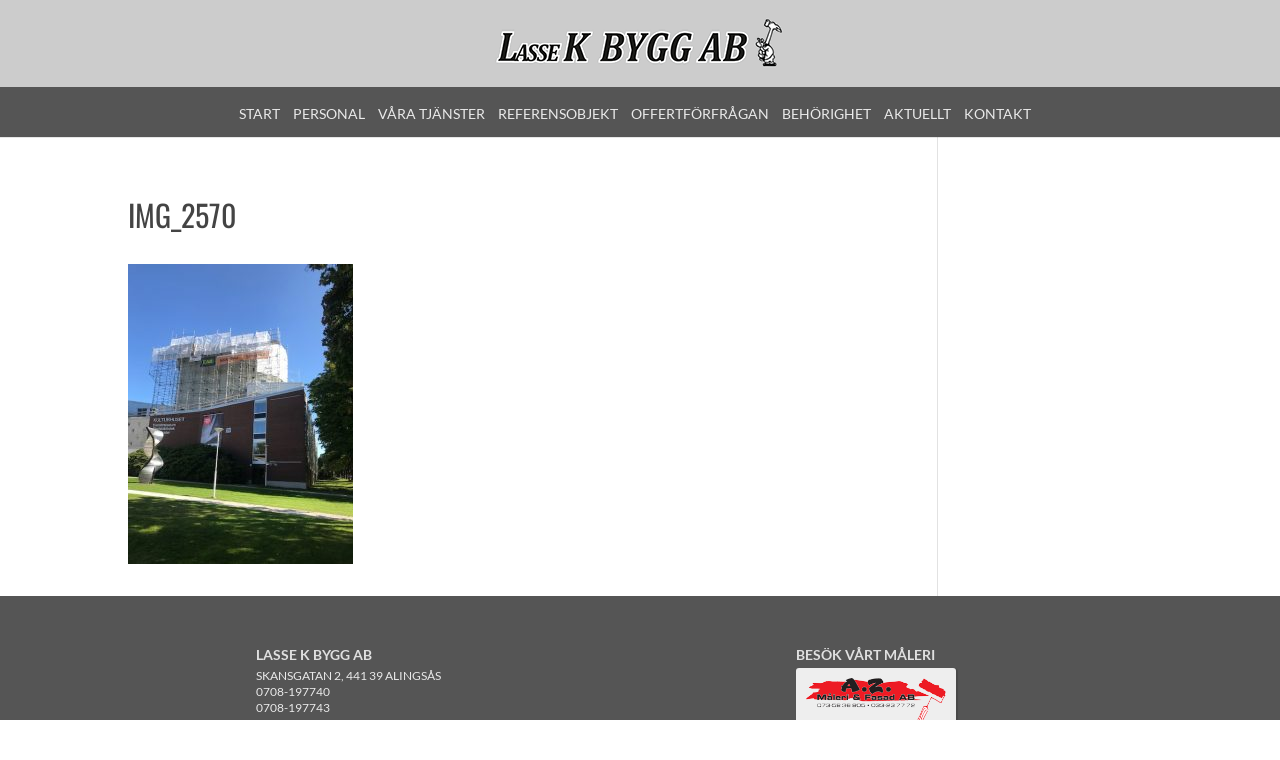

--- FILE ---
content_type: text/css
request_url: https://www.lassek.se/wp-content/uploads/custom-css-js/29682.css?v=8784
body_size: 806
content:
/******* Do not edit this file *******
Simple Custom CSS and JS - by Silkypress.com
Saved: Jan 28 2021 | 08:59:25 */
#main-footer { display:none; }



.et_pb_contact_form_0.et_pb_contact_form_container .input, .et_pb_contact_form_0.et_pb_contact_form_container .input::placeholder, .et_pb_contact_form_0.et_pb_contact_form_container .input[type=checkbox]+label, .et_pb_contact_form_0.et_pb_contact_form_container .input[type=radio]+label {
  
  font-size:12px;
}
.et_pb_contact p input, .et_pb_contact p textarea, .et_pb_subscribe .et_pb_contact_field input, .et_pb_subscribe .et_pb_contact_field textarea {
   
    padding: 8px;
}

.et_pb_contact_field textarea.et_pb_contact_message {
    min-height: 75px;
    display: block;
}

@media (min-width: 981px) {
.et_fullwidth_nav #main-header .container {
    width: 100%;
    max-width: 100%;
    padding-right: 0px;
    padding-left: 0px;
}
  }


.ref .et_pb_image img {
    position: relative;
    width: 320px;
    height: 220px;
    object-fit: cover;
}

.ref .et_pb_text_inner p {
    font-size:12px!important
}

div#et-top-navigation {
    background-color: #6780a7!important;
    padding-top: 15px;
}

@media only screen and (min-width: 981px) {
.et_header_style_centered.et_hide_primary_logo #main-header:not(.et-fixed-header) .logo_container, .et_header_style_centered.et_hide_fixed_logo #main-header.et-fixed-header .logo_container {
    height: 0px!important;
}
}


}

a.fb {
    position: fixed;
    top: 10px;
    left: 10px;
    z-index: 999999;
}
a.in {
    position: fixed;
    top: 10px;
    left: 10px;
    z-index: 999999;
}

#top-menu li {
    display: inline-block;
    font-size: 14px;
    padding-right: 10px!important;
}

div#et-top-navigation {
    background-color: #555555!important;
    padding-top: 15px;
}

.cert img {
    width: auto;
    height: 100px;
}

.et_pb_main_blurb_image {
    display: inline-block;
    margin-bottom: 6px!important;
    line-height: 0;
    max-width: 100%;
}

h4 {
    
    padding-bottom: 4px!important;
   
}

.personal img {
    height: 150px;
    width: auto;
    border-radius: 3px;
}

.bild-framsida img {
    width: auto;
    height: 100px;
border-radius: 3px;
}
